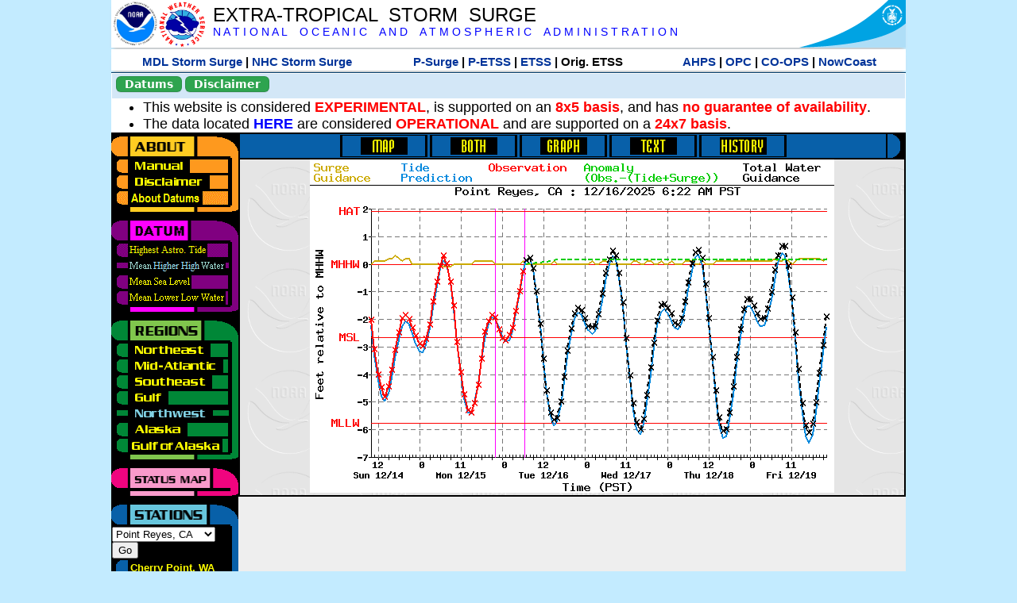

--- FILE ---
content_type: text/html; charset=UTF-8
request_url: https://slosh.nws.noaa.gov/etsurge/index.php?page=stn&region=wc&datum=mhhw&list=gm&map=0-12&type=graph&stn=careys
body_size: 45013
content:
<!DOCTYPE html>
<html lang="en" xmlns="https://www.w3.org/1999/xhtml">
<head>
  <script src="https://www.weather.gov/source/nws/govshutdown.js" defer></script>
  <SCRIPT LANGUAGE="JavaScript"><!-- Hide script
// End hide -->
</SCRIPT>
  <title>ETSS stn</title>
  <meta name="DC.title" content="Extra-Tropical Storm Surge">
  <meta name="DC.description" content="Extra-Tropical Storm Surge landing page">
  <meta name="DC.creator" content="NWS/Meteorological Development Lab">
  <meta name="DC.language" scheme="DCTERMS.RFC1766" content="EN-US">
  <meta name="rating" content="general">
  <meta name="resource-type" content="document">
  <meta name="distribution" content="global">
  <meta http-equiv="Window-target" content="_top">
  <meta charset="iso-8859-1">
  <base target="_self">

  <link rel="stylesheet" type="text/css" href="ss/ssMain.css">
  <meta name="Keywords" content="etsurge, extra tropical storm surge, extra-tropical storm surge, extratropcial storm surge, storm surge, SLOSH">

  <link rel="stylesheet" type="text/css" href="etsurge2.0main.css"/>
  <link rel="stylesheet" type="text/css" href="etsurge.css"/>
  <script src="library.js" type="text/javascript"></script>
<!-- Google tag (gtag.js) -->
<script async src="https://www.googletagmanager.com/gtag/js?id=G-VR50013327"></script>
<script>
  window.dataLayer = window.dataLayer || [];
  function gtag(){dataLayer.push(arguments);}
  gtag('js', new Date());
  gtag('config', 'G-VR50013327');
</script>
<script src="//dap.digitalgov.gov/Universal-Federated-Analytics-Min.js?agency=DOC&amp;subagency=NOAA" id="_fed_an_ua_tag"></script>
</head>

<body>
<div class="nwsHead">
  <a href="https://www.noaa.gov" target="_blank"><img class="nwsHeadLf" src="ss/noaa_logo.png"></a>
  <a href="https://www.weather.gov" target="_blank">
    <img class="nwsHeadLf" src="ss/nws_logo.png" style="height:58px;margin-top:2px">
  </a>
  <div class="nwsHeadMid">
    <a class="nwsHeadTitle" href="index.php">EXTRA-TROPICAL&nbsp; STORM&nbsp; SURGE</a>
    <br>
    <a class="nwsHeadNoaa" href="https://www.noaa.gov" target="_blank">N A T I O N A L
      &nbsp;&nbsp;&nbsp;O C E A N I C
      &nbsp;&nbsp;&nbsp;A N D
      &nbsp;&nbsp;&nbsp;A T M O S P H E R I C
      &nbsp;&nbsp;&nbsp;A D M I N I S T R A T I O N
    </a>
  </div>
  <a href="https://www.commerce.gov" target="_blank"><img class="nwsHeadRt" src="ss/doc_logo.png"></a>
  <br>
</div>
<div class="exLink">
  <table width="100%"><tr width="100%" style="text-align:center">
    <td style="width:5px"></td>
    <td class="exLink">
      <a class="exLink" href="https://vlab.noaa.gov/web/mdl/storm-surge" target="_blank">MDL Storm Surge</a> |
      <a class="exLink" href="https://www.nhc.noaa.gov/surge/" target="_blank">NHC Storm Surge</a>
    </td>
    <td style="width:20px"></td>
    <td class="exLink">
      <a class="exLink" href="/psurge">P-Surge</a> |
      <a class="exLink" href="/petss">P-ETSS</a> |
      <a class="exLink" href="/etsurge2.0">ETSS</a> |
      Orig. ETSS    </td>
    <td style="width:20px"></td>
    <td class="exLink">
      <a class="exLink" href="https://water.noaa.gov/" target="_blank">AHPS</a> |
      <a class="exLink" href="https://ocean.weather.gov/et_surge/et_surge_info.php" target="_blank">OPC</a> |
      <a class="exLink" href="https://tidesandcurrents.noaa.gov/map/" target="_blank">CO-OPS</a> |
      <a class="exLink" href="https://nowcoast.noaa.gov/" target="_blank">NowCoast</a>
    </td>
    <td style="width:5px"></td>
  </tr></table>
</div>
<div class="topSpacer"></div>
<div class="blueHeader">
  <table style="border-spacing:0px;"><tr>
    <td><button class="ssB1 bgGreen" onclick="window.location.href='datums.php'">Datums</button>
    </td><td width="10px">
    <td><button class="ssB1 bgGreen" onclick="window.location.href='disclaim.php'">Disclaimer</button>
    </td><td width="10px">
    </td><td width=90% style="margin-left:200px;text-align:center;">
    </td></tr>
  </table>
</div>
<div id="wrapper2">

<!-- Start Content area -->
<table width="100%" border="0" cellpadding="0" cellspacing="0" style="border-color:#ffffff">
<tr>
  <td colspan="2">
<font size="4">
<ul>
<li>This website is considered <font color="red"><b>EXPERIMENTAL</b></font>,
  is supported on an <font color="red"><b>8x5 basis</b></font>,
  and has <font color="red"><b>no guarantee of availability</b></font>.</li>
<li>The data located <b><a href="https://nomads.ncep.noaa.gov/pub/data/nccf/com/petss/prod/" target="_blank">HERE</a></b>
  are considered <font color="red"><b>OPERATIONAL</b></font>
  and are supported on a <font color="red"><b>24x7 basis</b></font>.</li>
</ul>
</font>
  </td>
</tr>
<tr>
  <td width="160" valign="top" style="background-color:#0a2390">
<!--
  <a href="http://www.nws.noaa.gov/mdl/etsurge/"><font color="FFFFFF" style="margin-left:40;font-size:large">Main Site</font></a><br>
  <a href="http://slosh.nws.noaa.gov/etsurge/"><font color="FFFFFF" style="margin-left:40;font-size:large">Mirror Site</font></a><br>
-->
<!-- start leftmenu -->
<!--
<table border="0" cellpadding="2" cellspacing="0" bgcolor="#0A2390">
<a href="http://slosh.nws.noaa.gov/etsurge2/"><font color="FFFFFF" style="margin-left:35;font-size:large">TEST Site</font></a><br>
-->

<table width="160" border="0" cellpadding="0" cellspacing="0" style="margin-top:3;margin-bottom:3" bgcolor="#0A2390">

<!-- About -->
  <tr bgcolor="#000000">
    <td colspan="2">
      <img SRC="images/about.gif" align="top" width="160" height="32" alt="About">
    </td>
  </tr>
  <tr bgcolor="#000000">
    <td colspan="1">
      <a href="index.php?page=manual&region=wc&datum=mhhw&list=&map=0-12&type=graph&stn=careys" onMouseOver="buttonstate('manual','on','manual')"
       onMouseOut="buttonstate('manual','off','manual')"
      ><img name="manual" SRC="images/manualoff.gif" align="top" border="0" width="149" height="20" alt="Manual"></a>
    </td>
    <td bgcolor="#fe991e" rowspan="3" width="8">
      <img SRC="images/spacer.gif" width="8" alt="">
    </td>
  </tr>
  <tr bgcolor="#000000">
    <td colspan="1">
      <a href="index.php?page=disclaimer&region=wc&datum=mhhw&list=&map=0-12&type=graph&stn=careys" onMouseOver="buttonstate('disclaimer','on','disclaimer')"
       onMouseOut="buttonstate('disclaimer','off','disclaimer')"
      ><img name="disclaimer" SRC="images/disclaimeroff.gif" align="top" border="0" width="149" height="20" alt="Disclaimer"></a>
    </td>
  </tr>
  <tr bgcolor="#000000">
    <td colspan="1">
      <a href="index.php?page=datum&region=wc&datum=mhhw&list=&map=0-12&type=graph&stn=careys" onMouseOver="buttonstate('aboutdatum','on','aboutdatum')"
       onMouseOut="buttonstate('aboutdatum','off','aboutdatum')"
      ><img name="aboutdatum" SRC="images/aboutdatumoff.gif" align="top" border="0" width="149" height="20" alt="Manual"></a>
    </td>
  </tr>
  <tr bgcolor="#000000">
    <td colspan="2">
      <img SRC="images/about2.gif" align="top" width="160" height="10" alt="">
    </td>
  </tr>

<!--- Datum... --->
  <tr bgcolor="#000000">
    <td colspan="2">
      <img SRC="images/datum.gif" align="top" width="160" height="32" alt="Datum">
    </td>
  </tr>
<!--
  <tr bgcolor="#ffffff"><td colspan="1">
      <a href="index.php?page=datum&region=wc&datum=mhhw&list=&map=0-12&type=graph&stn=careys">
      <table bgcolor="#0A2390">
       <tr>
        <td> <img SRC="images/new.gif" width="42" height="31" alt="New"></td>
        <td><font color="#ffffff"><b>About Datums</b></font></td>
        <td> <img SRC="images/new.gif" width="42" height="31" alt="New"></td>
       </tr>
     </table>
      </a>
    </td><td bgcolor="#800080" rowspan="1"><img SRC="images/spacer.gif" alt=""></td>
  </tr>
-->
  <tr bgcolor="#000000">
    <td colspan="1"><a href="index.php?page=stn&region=wc&datum=hat&list=&map=0-12&type=graph&stn=careys" onMouseOver="buttonstate('hat','on','hat')" onMouseOut="buttonstate('hat','off','hat')"><img name='hat' SRC='images/hatoff.gif' alt='hat-on' align='top' border='0' width='149' height='20'></a>    </td><td bgcolor="#800080" rowspan="1"><img SRC="images/spacer.gif" alt=""></td>
  </tr><tr bgcolor="#000000">
    <td colspan="1"><a href="index.php?page=stn&region=wc&datum=mhhw&list=&map=0-12&type=graph&stn=careys"><img name='mhhw' SRC='images/mhhwon.gif' alt='mhhw-on' align='top' border='0' width='149' height='20'></a>    </td><td bgcolor="#800080" rowspan="1"><img SRC="images/spacer.gif" alt=""></td>
  </tr><tr bgcolor="#000000">
    <td colspan="1"><a href="index.php?page=stn&region=wc&datum=msl&list=&map=0-12&type=graph&stn=careys" onMouseOver="buttonstate('msl','on','msl')" onMouseOut="buttonstate('msl','off','msl')"><img name='msl' SRC='images/msloff.gif' alt='msl-on' align='top' border='0' width='149' height='20'></a>    </td><td bgcolor="#800080" rowspan="1"><img SRC="images/spacer.gif" alt=""></td>
  </tr><tr bgcolor="#000000">
    <td colspan="1"><a href="index.php?page=stn&region=wc&datum=mllw&list=&map=0-12&type=graph&stn=careys""index.php?page=stn&region=wc&datum=mllw&list=&map=0-12&type=graph&stn=careys" onMouseOver="buttonstate('mllw','on','mllw')" onMouseOut="buttonstate('mllw','off','mllw')"><img name='mllw' SRC='images/mllwoff.gif' alt='mllw-on' align='top' border='0' width='149' height='20'></a>    </td><td bgcolor="#800080" rowspan="1"><img SRC="images/spacer.gif" alt=""></td>
  </tr>
  <tr bgcolor="#000000">
    <td colspan="2">
      <img SRC="images/datum2.gif" align="top" width="160" height="10" alt="">
    </td>
  </tr>
<!--- Datum... --->

<!-- Region List -->
  <tr bgcolor="#000000">
    <td colspan="2">
      <img SRC="images/regions.gif" align="top" width="160" height="32" alt="Regions">
    </td>
  </tr>
  <tr bgcolor="#000000">
    <td colspan="1">
      <a href="index.php?page=stn&region=ne&datum=mhhw&list=&map=0-12&type=map&stn=careys"       onMouseOver="buttonstate('ne','on','ne')"
       onMouseOut="buttonstate('ne','off','ne')"><img name="ne" SRC="images/neoff.gif" align="top" border="0" width="149" height="20" alt="Northeast"></a>
    </td>
    <td bgcolor="#008737" rowspan="7">
      <img SRC="images/spacer.gif" alt="">
    </td>
  </tr>
  <tr bgcolor="#000000">
    <td colspan="1">
      <a href="index.php?page=stn&region=me&datum=mhhw&list=&map=0-12&type=map&stn=careys"       onMouseOver="buttonstate('me','on','me')"
       onMouseOut="buttonstate('me','off','me')"><img name="me" SRC="images/meoff.gif" align="top" border="0" width="149" height="20" alt="Mid-Atlantic"></a>
    </td>
  </tr>
  <tr bgcolor="#000000">
    <td colspan="1">
      <a href="index.php?page=stn&region=se&datum=mhhw&list=&map=0-12&type=map&stn=careys"       onMouseOver="buttonstate('se','on','se')"
       onMouseOut="buttonstate('se','off','se')"><img name="se" SRC="images/seoff.gif" align="top" border="0" width="149" height="20" alt="Southeast"></a>
    </td>
  </tr>
  <tr bgcolor="#000000">
    <td colspan="1">
      <a href="index.php?page=stn&region=gam&datum=mhhw&list=&map=0-12&type=map&stn=careys"       onMouseOver="buttonstate('gulf','on','gulf')"
       onMouseOut="buttonstate('gulf','off','gulf')"><img name="gulf" SRC="images/gulfoff.gif" align="top" border="0" width="149" height="20" alt="Gulf"></a>
    </td>
  </tr>
  <tr bgcolor="#000000">
    <td colspan="1">
      <a href="index.php?page=stn&region=wc&datum=mhhw&list=&map=0-12&type=map&stn=careys"       onMouseOver="buttonstate('nw','on','nw')"
       onMouseOut="buttonstate('nw','on','nw')"><img name="nw" SRC="images/nwon.gif" align="top" border="0" width="149" height="20" alt="Northwest"></a>
    </td>
  </tr>
  <tr bgcolor="#000000">
    <td colspan="1">
      <a href="index.php?page=stn&region=ak&datum=mhhw&list=&map=0-12&type=map&stn=careys"       onMouseOver="buttonstate('ak','on','ak')"
       onMouseOut="buttonstate('ak','off','ak')"><img name="ak" SRC="images/akoff.gif" align="top" border="0" width="149" height="20" alt="Alaska"></a>
    </td>
  </tr>
  <tr bgcolor="#000000">
    <td colspan="1">
      <a href="index.php?page=stn&region=ga&datum=mhhw&list=&map=0-12&type=map&stn=careys"       onMouseOver="buttonstate('ga','on','ga')"
       onMouseOut="buttonstate('ga','off','ga')"><img name="ga" SRC="images/gaoff.gif" align="top" border="0" width="149" height="20" alt="Gulf of Alaska"></a>
    </td>
  </tr>

  <tr bgcolor="#000000">
    <td colspan="2">
      <img SRC="images/regions2.gif" align="top" width="160" height="10" alt="">
    </td>
  </tr>

<!-- Status List -->
  <tr bgcolor="#000000">
    <td colspan="2">
      <img SRC="images/status.gif" align="top" width="160" height="32" alt="Status">
    </td>
  </tr>

  <!--
  <tr bgcolor="#000000">
    <td colspan="1">
      <a href="index.php?page=map&region=wc&datum=mhhw&list=&map=0-48&type=graph&stn=careys"       onMouseOver="buttonstate('a0-48','on','0-48')"
       onMouseOut="buttonstate('a0-48','off','0-48')"><img name="a0-48" SRC="images/0-48off.gif" align="top" border="0" width="149" height="20" alt="Map(0-48)"></a>
    </td>
    <td bgcolor="#f0047f" rowspan="7">
      <img SRC="images/spacer.gif" alt="">
    </td>
  </tr>
  <tr>
    <td colspan="1">
      <a href="index.php?page=map&region=wc&datum=mhhw&list=&map=0-12&type=graph&stn=careys"       onMouseOver="buttonstate('a0-12','on','0-12')"
       onMouseOut="buttonstate('a0-12','on','0-12')"
      ><img name="a0-12" SRC="images/0-12on.gif" align="top" border="0" width="149" height="20" alt="Map(0-12)"></a
      >
    </td>
  </tr>
  <tr>
    <td colspan="1">
      <a href="index.php?page=map&region=wc&datum=mhhw&list=&map=12-24&type=graph&stn=careys"       onMouseOver="buttonstate('a12-24','on','12-24')"
       onMouseOut="buttonstate('a12-24','off','12-24')"
      ><img name="a12-24" SRC="images/12-24off.gif" align="top" border="0" width="149" height="20" alt="Map(12-24)"></a
      >
    </td>
  </tr>
  <tr>
    <td colspan="1">
      <a href="index.php?page=map&region=wc&datum=mhhw&list=&map=24-48&type=graph&stn=careys"       onMouseOver="buttonstate('a24-48','on','24-48')"
       onMouseOut="buttonstate('a24-48','off','24-48')"
      ><img name="a24-48" SRC="images/24-48off.gif" align="top" border="0" width="149" height="20" alt="Map(24-48)"></a
      >
    </td>
  </tr>
  <tr>
    <td colspan="1">
      <a href="index.php?page=map&region=wc&datum=mhhw&list=&map=48-72&type=graph&stn=careys"       onMouseOver="buttonstate('a48-72','on','48-72')"
       onMouseOut="buttonstate('a48-72','off','48-72')"
      ><img name="a48-72" SRC="images/48-72off.gif" align="top" border="0" width="149" height="20" alt="Map(48-72)"></a
      >
    </td>
  </tr>
  <tr>
    <td colspan="1">
      <a href="index.php?page=map&region=wc&datum=mhhw&list=&map=72-96&type=graph&stn=careys"       onMouseOver="buttonstate('a72-96','on','72-96')"
       onMouseOut="buttonstate('a72-96','off','72-96')"
      ><img name="a72-96" SRC="images/72-96off.gif" align="top" border="0" width="149" height="20" alt="Map(72-96)"></a
      >
    </td>
  </tr>
  <tr>
    <td colspan="1">
      <a href="index.php?page=map&region=wc&datum=mhhw&list=&map=0-96&type=graph&stn=careys"       onMouseOver="buttonstate('a0-96','on','0-96')"
       onMouseOut="buttonstate('a0-96','off','0-96')"
      ><img name="a0-96" SRC="images/0-96off.gif" align="top" border="0" width="149" height="20" alt="Map(0-96)"></a
      >
    </td>
  </tr>

  -->
  <tr bgcolor="#000000">
    <td colspan="2">
      <img SRC="images/status2.gif" align="top" width="160" height="10" alt="">
    </td>
  </tr>

<!-- Station List -->
  <tr bgcolor="#000000">
    <td colspan="2">
      <img SRC="images/stations.gif" align="top" width="160" height="32" alt="Stations">
    </td>
  </tr>

  <tr bgcolor="#000000">
    <td>
      <table width="152" border="0" cellspacing="1" cellpadding="0" style="margin:0">

       <tr bgcolor="#000000">
        <td colspan="2">
          <form style="margin-left:0" id="find_stn" name="find_stn" action="">
            <select style="width:118" name="stn" size="0">
              <option value="index.php?page=map&region=ne&datum=mhhw&list=&map=0-12&type=graph&stn=careys">_____NE____<option value="index.php?page=stn&region=ne&datum=mhhw&list=&map=0-12&type=both&stn=meeast">Eastport, ME<option value="index.php?page=stn&region=ne&datum=mhhw&list=&map=0-12&type=both&stn=mebar">Bar Harbor, ME<option value="index.php?page=stn&region=ne&datum=mhhw&list=&map=0-12&type=both&stn=meport">Portland, ME<option value="index.php?page=stn&region=ne&datum=mhhw&list=&map=0-12&type=both&stn=nhport">Portsmouth, ME<option value="index.php?page=stn&region=ne&datum=mhhw&list=&map=0-12&type=both&stn=mabos">Boston, MA<option value="index.php?page=stn&region=ne&datum=mhhw&list=&map=0-12&type=both&stn=mabuz">Buzzards Bay MA<option value="index.php?page=stn&region=ne&datum=mhhw&list=&map=0-12&type=both&stn=mawood">Woods Hole, MA<option value="index.php?page=stn&region=ne&datum=mhhw&list=&map=0-12&type=both&stn=manant">Nantucket, MA<option value="index.php?page=stn&region=ne&datum=mhhw&list=&map=0-12&type=both&stn=riprov">Providence, RI<option value="index.php?page=stn&region=ne&datum=mhhw&list=&map=0-12&type=both&stn=riport">Newport, RI<option value="index.php?page=stn&region=ne&datum=mhhw&list=&map=0-12&type=both&stn=riblok">Block Island, RI<option value="index.php?page=stn&region=ne&datum=mhhw&list=&map=0-12&type=both&stn=nymont">Montauk Point NY<option value="index.php?page=stn&region=ne&datum=mhhw&list=&map=0-12&type=both&stn=ctlond">New London, CT<option value="index.php?page=stn&region=ne&datum=mhhw&list=&map=0-12&type=both&stn=ctbrid">Bridgeport, CT<option value="index.php?page=stn&region=ne&datum=mhhw&list=&map=0-12&type=both&stn=nyjeff">Port Jefferson NY<option value="index.php?page=stn&region=ne&datum=mhhw&list=&map=0-12&type=both&stn=nyking">Kings Pnt, NY<option value="index.php?page=stn&region=ne&datum=mhhw&list=&map=0-12&type=both&stn=nybat">The Battery, NY<option value="index.php?page=stn&region=ne&datum=mhhw&list=&map=0-12&type=both&stn=nyberg">Bergen Pnt, NY<option value="index.php?page=stn&region=ne&datum=mhhw&list=&map=0-12&type=both&stn=njsand">Sandy Hook, NJ<option value="index.php?page=stn&region=ne&datum=mhhw&list=&map=0-12&type=both&stn=njatl">Atlantic City, NJ<option value="index.php?page=map&region=me&datum=mhhw&list=&map=0-12&type=graph&stn=careys">____Mid____<option value="index.php?page=stn&region=me&datum=mhhw&list=&map=0-12&type=both&stn=njmay">Cape May, NJ<option value="index.php?page=stn&region=me&datum=mhhw&list=&map=0-12&type=both&stn=paphil">Philadelphia, PA<option value="index.php?page=stn&region=me&datum=mhhw&list=&map=0-12&type=both&stn=dereed">Reedy Pnt, DE<option value="index.php?page=stn&region=me&datum=mhhw&list=&map=0-12&type=both&stn=delews">Lewes, DE<option value="index.php?page=stn&region=me&datum=mhhw&list=&map=0-12&type=both&stn=mdoce">Ocean City, MD<option value="index.php?page=stn&region=me&datum=mhhw&list=&map=0-12&type=both&stn=vawach">Wachapreague<option value="index.php?page=stn&region=me&datum=mhhw&list=&map=0-12&type=both&stn=vakipt">Kiptopeke, VA<option value="index.php?page=stn&region=me&datum=mhhw&list=&map=0-12&type=both&stn=mdcamb">Cambridge, MD<option value="index.php?page=stn&region=me&datum=mhhw&list=&map=0-12&type=both&stn=mdbalt">Baltimore, MD<option value="index.php?page=stn&region=me&datum=mhhw&list=&map=0-12&type=both&stn=mdann">Annapolis, MD<option value="index.php?page=stn&region=me&datum=mhhw&list=&map=0-12&type=both&stn=mdsol">Solomons Is, MD<option value="index.php?page=stn&region=me&datum=mhhw&list=&map=0-12&type=both&stn=dcwash">Washington DC<option value="index.php?page=stn&region=me&datum=mhhw&list=&map=0-12&type=both&stn=vacolo">Colonial Beach<option value="index.php?page=stn&region=me&datum=mhhw&list=&map=0-12&type=both&stn=valews">Lewisetta, VA<option value="index.php?page=stn&region=me&datum=mhhw&list=&map=0-12&type=both&stn=vaglou">Gloucester Pnt<option value="index.php?page=stn&region=me&datum=mhhw&list=&map=0-12&type=both&stn=vahamp">Hampton Road<option value="index.php?page=stn&region=me&datum=mhhw&list=&map=0-12&type=both&stn=vaport">Portsmouth, VA<option value="index.php?page=stn&region=me&datum=mhhw&list=&map=0-12&type=both&stn=vacbbt">CBBT, VA<option value="index.php?page=stn&region=me&datum=mhhw&list=&map=0-12&type=both&stn=ncduck">Duck Pier, NC<option value="index.php?page=map&region=se&datum=mhhw&list=&map=0-12&type=graph&stn=careys">_____SE____<option value="index.php?page=stn&region=se&datum=mhhw&list=&map=0-12&type=both&stn=nchat">Cape Hatteras NC<option value="index.php?page=stn&region=se&datum=mhhw&list=&map=0-12&type=both&stn=ncbeau">Beaufort, NC<option value="index.php?page=stn&region=se&datum=mhhw&list=&map=0-12&type=both&stn=ncwilm">Wilmington, NC<option value="index.php?page=stn&region=se&datum=mhhw&list=&map=0-12&type=both&stn=ncwrit">Wrightsville Bch<option value="index.php?page=stn&region=se&datum=mhhw&list=&map=0-12&type=both&stn=nchold">Holden Beach, NC<option value="index.php?page=stn&region=se&datum=mhhw&list=&map=0-12&type=both&stn=scsprg">Springmaid, SC<option value="index.php?page=stn&region=se&datum=mhhw&list=&map=0-12&type=both&stn=scchar">Charleston, SC<option value="index.php?page=stn&region=se&datum=mhhw&list=&map=0-12&type=both&stn=gapul">Ft. Pulaski, GA<option value="index.php?page=stn&region=se&datum=mhhw&list=&map=0-12&type=both&stn=flfern">Fernandina, FL<option value="index.php?page=map&region=gam&datum=mhhw&list=&map=0-12&type=graph&stn=careys">_____GF____<option value="index.php?page=stn&region=gam&datum=mhhw&list=&map=0-12&type=both&stn=flnap">Naples, FL<option value="index.php?page=stn&region=gam&datum=mhhw&list=&map=0-12&type=both&stn=flpete">St Petersburg, FL<option value="index.php?page=stn&region=gam&datum=mhhw&list=&map=0-12&type=both&stn=flclr">Clearwater, FL<option value="index.php?page=stn&region=gam&datum=mhhw&list=&map=0-12&type=both&stn=flcedr">Cedar Key, FL<option value="index.php?page=stn&region=gam&datum=mhhw&list=&map=0-12&type=both&stn=flapal">Apalachicola, FL<option value="index.php?page=stn&region=gam&datum=mhhw&list=&map=0-12&type=both&stn=flpana">Panama City, FL<option value="index.php?page=stn&region=gam&datum=mhhw&list=&map=0-12&type=both&stn=flpens">Pensacola, FL<option value="index.php?page=stn&region=gam&datum=mhhw&list=&map=0-12&type=both&stn=mslous">Waveland, MS<option value="index.php?page=stn&region=gam&datum=mhhw&list=&map=0-12&type=both&stn=lariga">Grand Isle, LA<option value="index.php?page=stn&region=gam&datum=mhhw&list=&map=0-12&type=both&stn=txsabn">Sabine Pass, TX<option value="index.php?page=stn&region=gam&datum=mhhw&list=&map=0-12&type=both&stn=txgalv">Galveston, TX<option value="index.php?page=stn&region=gam&datum=mhhw&list=&map=0-12&type=both&stn=txfree">Freeport, TX<option value="index.php?page=stn&region=gam&datum=mhhw&list=&map=0-12&type=both&stn=txaran">Port Aransas, TX<option value="index.php?page=stn&region=gam&datum=mhhw&list=&map=0-12&type=both&stn=txpadr">Padre Island, TX<option value="index.php?page=map&region=wc&datum=mhhw&list=&map=0-12&type=graph&stn=careys">_____NW____<option value="index.php?page=stn&region=wc&datum=mhhw&list=&map=0-12&type=both&stn=wacher">Cherry Point, WA<option value="index.php?page=stn&region=wc&datum=mhhw&list=&map=0-12&type=both&stn=wafrid">Friday Harbor WA<option value="index.php?page=stn&region=wc&datum=mhhw&list=&map=0-12&type=both&stn=watown">Port Townsend<option value="index.php?page=stn&region=wc&datum=mhhw&list=&map=0-12&type=both&stn=waseat">Seattle, WA<option value="index.php?page=stn&region=wc&datum=mhhw&list=&map=0-12&type=both&stn=waangl">Port Angeles, WA<option value="index.php?page=stn&region=wc&datum=mhhw&list=&map=0-12&type=both&stn=waneah">Neah Bay, WA<option value="index.php?page=stn&region=wc&datum=mhhw&list=&map=0-12&type=both&stn=watoke">Toke Point, WA<option value="index.php?page=stn&region=wc&datum=mhhw&list=&map=0-12&type=both&stn=orastr">Astoria, OR<option value="index.php?page=stn&region=wc&datum=mhhw&list=&map=0-12&type=both&stn=orsout">South Beach, OR<option value="index.php?page=stn&region=wc&datum=mhhw&list=&map=0-12&type=both&stn=orchar">Charleston, OR<option value="index.php?page=stn&region=wc&datum=mhhw&list=&map=0-12&type=both&stn=orford">Port Orford, OR<option value="index.php?page=stn&region=wc&datum=mhhw&list=&map=0-12&type=both&stn=cacres">Crescent City, CA<option value="index.php?page=stn&region=wc&datum=mhhw&list=&map=0-12&type=both&stn=caspit">North Spit, CA<option value="index.php?page=stn&region=wc&datum=mhhw&list=&map=0-12&type=both&stn=caarna">Arena Cove, CA<option value="index.php?page=stn&region=wc&datum=mhhw&list=&map=0-12&type=both&stn=careys">Point Reyes, CA<option selected>Point Reyes, CA
<option value="index.php?page=stn&region=wc&datum=mhhw&list=&map=0-12&type=both&stn=cachic">Port Chicago, CA<option value="index.php?page=stn&region=wc&datum=mhhw&list=&map=0-12&type=both&stn=cafran">San Francisco CA<option value="index.php?page=map&region=ak&datum=mhhw&list=&map=0-12&type=graph&stn=careys">_____AK____<option value="index.php?page=stn&region=ak&datum=mhhw&list=&map=0-12&type=both&stn=akmesh">Port Heiden, AK<option value="index.php?page=stn&region=ak&datum=mhhw&list=&map=0-12&type=both&stn=akegeg">Egegik, AK<option value="index.php?page=stn&region=ak&datum=mhhw&list=&map=0-12&type=both&stn=aknakn">Naknek, AK<option value="index.php?page=stn&region=ak&datum=mhhw&list=&map=0-12&type=both&stn=aknush">Clark's Pt, AK<option value="index.php?page=stn&region=ak&datum=mhhw&list=&map=0-12&type=both&stn=akgood">Goodnews Bay<option value="index.php?page=stn&region=ak&datum=mhhw&list=&map=0-12&type=both&stn=akquin">Quinhagak, AK<option value="index.php?page=stn&region=ak&datum=mhhw&list=&map=0-12&type=both&stn=akkusk">Kuskokwak, AK<option value="index.php?page=stn&region=ak&datum=mhhw&list=&map=0-12&type=both&stn=akapok">Eek, Apokak, AK<option value="index.php?page=stn&region=ak&datum=mhhw&list=&map=0-12&type=both&stn=akpopo">Popokamute, AK<option value="index.php?page=stn&region=ak&datum=mhhw&list=&map=0-12&type=both&stn=akromn">Scammon Bay AK<option value="index.php?page=stn&region=ak&datum=mhhw&list=&map=0-12&type=both&stn=aklwrc">St. Lawrence, AK<option value="index.php?page=stn&region=ak&datum=mhhw&list=&map=0-12&type=both&stn=akalak">Kwikluak, AK<option value="index.php?page=stn&region=ak&datum=mhhw&list=&map=0-12&type=both&stn=akkwik">Kawanak, AK<option value="index.php?page=stn&region=ak&datum=mhhw&list=&map=0-12&type=both&stn=akpast">Apoon, Yukon, AK<option value="index.php?page=stn&region=ak&datum=mhhw&list=&map=0-12&type=both&stn=akmich">St. Michaels, AK<option value="index.php?page=stn&region=ak&datum=mhhw&list=&map=0-12&type=both&stn=akcarl">Golovin, AK<option value="index.php?page=stn&region=ak&datum=mhhw&list=&map=0-12&type=both&stn=aknome">Nome, AK<option value="index.php?page=stn&region=ak&datum=mhhw&list=&map=0-12&type=both&stn=akclar">Port Clarence, AK<option value="index.php?page=stn&region=ak&datum=mhhw&list=&map=0-12&type=both&stn=akkotz">Kotzebue, AK<option value="index.php?page=stn&region=ak&datum=mhhw&list=&map=0-12&type=both&stn=akbar">Pt. Barrow, AK<option value="index.php?page=stn&region=ak&datum=mhhw&list=&map=0-12&type=both&stn=akprud">Prudhoe Bay, AK<option value="index.php?page=stn&region=ak&datum=mhhw&list=&map=0-12&type=both&stn=akpaul">St. Paul Island AK<option value="index.php?page=map&region=ga&datum=mhhw&list=&map=0-12&type=graph&stn=careys">___GofAK___<option value="index.php?page=stn&region=ga&datum=mhhw&list=&map=0-12&type=both&stn=akket">Ketchikan, AK<option value="index.php?page=stn&region=ga&datum=mhhw&list=&map=0-12&type=both&stn=aksit">Sitka, AK<option value="index.php?page=stn&region=ga&datum=mhhw&list=&map=0-12&type=both&stn=akjune">Juneau, AK<option value="index.php?page=stn&region=ga&datum=mhhw&list=&map=0-12&type=both&stn=akskag">Skagway, AK<option value="index.php?page=stn&region=ga&datum=mhhw&list=&map=0-12&type=both&stn=akelf">Elfin Cove, AK<option value="index.php?page=stn&region=ga&datum=mhhw&list=&map=0-12&type=both&stn=akyak">Yakutat, AK<option value="index.php?page=stn&region=ga&datum=mhhw&list=&map=0-12&type=both&stn=akcord">Cordova, AK<option value="index.php?page=stn&region=ga&datum=mhhw&list=&map=0-12&type=both&stn=akvald">Valdez, AK<option value="index.php?page=stn&region=ga&datum=mhhw&list=&map=0-12&type=both&stn=aksew">Seward, AK<option value="index.php?page=stn&region=ga&datum=mhhw&list=&map=0-12&type=both&stn=akseld">Seldovia, AK<option value="index.php?page=stn&region=ga&datum=mhhw&list=&map=0-12&type=both&stn=akniki">Nikiski, AK<option value="index.php?page=stn&region=ga&datum=mhhw&list=&map=0-12&type=both&stn=akanch">Anchorage, AK<option value="index.php?page=stn&region=ga&datum=mhhw&list=&map=0-12&type=both&stn=akkod">Kodiak Island, AK<option value="index.php?page=stn&region=ga&datum=mhhw&list=&map=0-12&type=both&stn=akalit">Alitak, AK<option value="index.php?page=stn&region=ga&datum=mhhw&list=&map=0-12&type=both&stn=aksand">Sand Point, AK<option value="index.php?page=stn&region=ga&datum=mhhw&list=&map=0-12&type=both&stn=akking">King Cove, AK<option value="index.php?page=stn&region=ga&datum=mhhw&list=&map=0-12&type=both&stn=akadak">Adak Island, AK<option value="index.php?page=stn&region=ga&datum=mhhw&list=&map=0-12&type=both&stn=akatka">Atka, AK<option value="index.php?page=stn&region=ga&datum=mhhw&list=&map=0-12&type=both&stn=akunal">Unalaska, AK            </select>
<input style="width:28" type="button" value="Go" onclick="location=document.find_stn.stn.options[document.find_stn.stn.selectedIndex].value;">
          </form>
        </td>
      </tr>

<tr><td><img name='wacher' SRC='images/stnoff.gif' align='middle' width='20' height='20' alt=''></td><td><a name=wacher href="index.php?page=stn&region=wc&datum=mhhw&list=&map=0-12&type=both&stn=wacher" onMouseOver="buttonstate('wacher','on','stn')" onMouseOut="buttonstate('wacher','off','stn')"><font FACE='verdana, arial, helvetica, sans-serif' size='-1' color='yellow'><b>Cherry Point, WA</b></font></a></td></tr>
<tr><td colspan='2'><img SRC='images/spacer.gif' height='1' alt=''></td></tr>
<tr><td><img name='wafrid' SRC='images/stnoff.gif' align='middle' width='20' height='20' alt=''></td><td><a name=wafrid href="index.php?page=stn&region=wc&datum=mhhw&list=&map=0-12&type=both&stn=wafrid" onMouseOver="buttonstate('wafrid','on','stn')" onMouseOut="buttonstate('wafrid','off','stn')"><font FACE='verdana, arial, helvetica, sans-serif' size='-1' color='yellow'><b>Friday Harbor WA</b></font></a></td></tr>
<tr><td colspan='2'><img SRC='images/spacer.gif' height='1' alt=''></td></tr>
<tr><td><img name='watown' SRC='images/stnoff.gif' align='middle' width='20' height='20' alt=''></td><td><a name=watown href="index.php?page=stn&region=wc&datum=mhhw&list=&map=0-12&type=both&stn=watown" onMouseOver="buttonstate('watown','on','stn')" onMouseOut="buttonstate('watown','off','stn')"><font FACE='verdana, arial, helvetica, sans-serif' size='-1' color='yellow'><b>Port Townsend</b></font></a></td></tr>
<tr><td colspan='2'><img SRC='images/spacer.gif' height='1' alt=''></td></tr>
<tr><td><img name='waseat' SRC='images/stnoff.gif' align='middle' width='20' height='20' alt=''></td><td><a name=waseat href="index.php?page=stn&region=wc&datum=mhhw&list=&map=0-12&type=both&stn=waseat" onMouseOver="buttonstate('waseat','on','stn')" onMouseOut="buttonstate('waseat','off','stn')"><font FACE='verdana, arial, helvetica, sans-serif' size='-1' color='yellow'><b>Seattle, WA</b></font></a></td></tr>
<tr><td colspan='2'><img SRC='images/spacer.gif' height='1' alt=''></td></tr>
<tr><td><img name='waangl' SRC='images/stnoff.gif' align='middle' width='20' height='20' alt=''></td><td><a name=waangl href="index.php?page=stn&region=wc&datum=mhhw&list=&map=0-12&type=both&stn=waangl" onMouseOver="buttonstate('waangl','on','stn')" onMouseOut="buttonstate('waangl','off','stn')"><font FACE='verdana, arial, helvetica, sans-serif' size='-1' color='yellow'><b>Port Angeles, WA</b></font></a></td></tr>
<tr><td colspan='2'><img SRC='images/spacer.gif' height='1' alt=''></td></tr>
<tr><td><img name='waneah' SRC='images/stnoff.gif' align='middle' width='20' height='20' alt=''></td><td><a name=waneah href="index.php?page=stn&region=wc&datum=mhhw&list=&map=0-12&type=both&stn=waneah" onMouseOver="buttonstate('waneah','on','stn')" onMouseOut="buttonstate('waneah','off','stn')"><font FACE='verdana, arial, helvetica, sans-serif' size='-1' color='yellow'><b>Neah Bay, WA</b></font></a></td></tr>
<tr><td colspan='2'><img SRC='images/spacer.gif' height='1' alt=''></td></tr>
<tr><td><img name='watoke' SRC='images/stnoff.gif' align='middle' width='20' height='20' alt=''></td><td><a name=watoke href="index.php?page=stn&region=wc&datum=mhhw&list=&map=0-12&type=both&stn=watoke" onMouseOver="buttonstate('watoke','on','stn')" onMouseOut="buttonstate('watoke','off','stn')"><font FACE='verdana, arial, helvetica, sans-serif' size='-1' color='yellow'><b>Toke Point, WA</b></font></a></td></tr>
<tr><td colspan='2'><img SRC='images/spacer.gif' height='1' alt=''></td></tr>
<tr><td><img name='orastr' SRC='images/stnoff.gif' align='middle' width='20' height='20' alt=''></td><td><a name=orastr href="index.php?page=stn&region=wc&datum=mhhw&list=&map=0-12&type=both&stn=orastr" onMouseOver="buttonstate('orastr','on','stn')" onMouseOut="buttonstate('orastr','off','stn')"><font FACE='verdana, arial, helvetica, sans-serif' size='-1' color='yellow'><b>Astoria, OR</b></font></a></td></tr>
<tr><td colspan='2'><img SRC='images/spacer.gif' height='1' alt=''></td></tr>
<tr><td><img name='orsout' SRC='images/stnoff.gif' align='middle' width='20' height='20' alt=''></td><td><a name=orsout href="index.php?page=stn&region=wc&datum=mhhw&list=&map=0-12&type=both&stn=orsout" onMouseOver="buttonstate('orsout','on','stn')" onMouseOut="buttonstate('orsout','off','stn')"><font FACE='verdana, arial, helvetica, sans-serif' size='-1' color='yellow'><b>South Beach, OR</b></font></a></td></tr>
<tr><td colspan='2'><img SRC='images/spacer.gif' height='1' alt=''></td></tr>
<tr><td><img name='orchar' SRC='images/stnoff.gif' align='middle' width='20' height='20' alt=''></td><td><a name=orchar href="index.php?page=stn&region=wc&datum=mhhw&list=&map=0-12&type=both&stn=orchar" onMouseOver="buttonstate('orchar','on','stn')" onMouseOut="buttonstate('orchar','off','stn')"><font FACE='verdana, arial, helvetica, sans-serif' size='-1' color='yellow'><b>Charleston, OR</b></font></a></td></tr>
<tr><td colspan='2'><img SRC='images/spacer.gif' height='1' alt=''></td></tr>
<tr><td><img name='orford' SRC='images/stnoff.gif' align='middle' width='20' height='20' alt=''></td><td><a name=orford href="index.php?page=stn&region=wc&datum=mhhw&list=&map=0-12&type=both&stn=orford" onMouseOver="buttonstate('orford','on','stn')" onMouseOut="buttonstate('orford','off','stn')"><font FACE='verdana, arial, helvetica, sans-serif' size='-1' color='yellow'><b>Port Orford, OR</b></font></a></td></tr>
<tr><td colspan='2'><img SRC='images/spacer.gif' height='1' alt=''></td></tr>
<tr><td><img name='cacres' SRC='images/stnoff.gif' align='middle' width='20' height='20' alt=''></td><td><a name=cacres href="index.php?page=stn&region=wc&datum=mhhw&list=&map=0-12&type=both&stn=cacres" onMouseOver="buttonstate('cacres','on','stn')" onMouseOut="buttonstate('cacres','off','stn')"><font FACE='verdana, arial, helvetica, sans-serif' size='-1' color='yellow'><b>Crescent City, CA</b></font></a></td></tr>
<tr><td colspan='2'><img SRC='images/spacer.gif' height='1' alt=''></td></tr>
<tr><td><img name='caspit' SRC='images/stnoff.gif' align='middle' width='20' height='20' alt=''></td><td><a name=caspit href="index.php?page=stn&region=wc&datum=mhhw&list=&map=0-12&type=both&stn=caspit" onMouseOver="buttonstate('caspit','on','stn')" onMouseOut="buttonstate('caspit','off','stn')"><font FACE='verdana, arial, helvetica, sans-serif' size='-1' color='yellow'><b>North Spit, CA</b></font></a></td></tr>
<tr><td colspan='2'><img SRC='images/spacer.gif' height='1' alt=''></td></tr>
<tr><td><img name='caarna' SRC='images/stnoff.gif' align='middle' width='20' height='20' alt=''></td><td><a name=caarna href="index.php?page=stn&region=wc&datum=mhhw&list=&map=0-12&type=both&stn=caarna" onMouseOver="buttonstate('caarna','on','stn')" onMouseOut="buttonstate('caarna','off','stn')"><font FACE='verdana, arial, helvetica, sans-serif' size='-1' color='yellow'><b>Arena Cove, CA</b></font></a></td></tr>
<tr><td colspan='2'><img SRC='images/spacer.gif' height='1' alt=''></td></tr>
<tr><td><img name='careys' SRC='images/stnon.gif' align='middle' width='20' height='20' alt=''></td><td><a name=careys href="index.php?page=stn&region=wc&datum=mhhw&list=&map=0-12&type=both&stn=careys"><font FACE='verdana, arial, helvetica, sans-serif' size='-1' color='yellow'><b>Point Reyes, CA</b></font></a></td></tr>
<tr><td colspan='2'><img SRC='images/spacer.gif' height='1' alt=''></td></tr>
<tr><td><img name='cachic' SRC='images/stnoff.gif' align='middle' width='20' height='20' alt=''></td><td><a name=cachic href="index.php?page=stn&region=wc&datum=mhhw&list=&map=0-12&type=both&stn=cachic" onMouseOver="buttonstate('cachic','on','stn')" onMouseOut="buttonstate('cachic','off','stn')"><font FACE='verdana, arial, helvetica, sans-serif' size='-1' color='yellow'><b>Port Chicago, CA</b></font></a></td></tr>
<tr><td colspan='2'><img SRC='images/spacer.gif' height='1' alt=''></td></tr>
<tr><td><img name='cafran' SRC='images/stnoff.gif' align='middle' width='20' height='20' alt=''></td><td><a name=cafran href="index.php?page=stn&region=wc&datum=mhhw&list=&map=0-12&type=both&stn=cafran" onMouseOver="buttonstate('cafran','on','stn')" onMouseOut="buttonstate('cafran','off','stn')"><font FACE='verdana, arial, helvetica, sans-serif' size='-1' color='yellow'><b>San Francisco CA</b></font></a></td></tr>
<tr><td colspan='2'><img SRC='images/spacer.gif' height='1' alt=''></td></tr>
      </table>
    </td>
    <td bgcolor="#0860a8">
      <img SRC="images/spacer.gif" alt="">
    </td>
  </tr>
  <tr bgcolor="#000000">
    <td colspan="2">
      <img SRC="images/stations2.gif" align="top" width="160" height="10" alt="">
    </td>
  </tr>

<!-- Surge List -->
  <tr bgcolor="#000000">
    <td colspan="2">
      <img SRC="images/surge.gif" align="top" width="160" height="32" alt="Surge List">
    </td>
  </tr>
  <!--  <tr bgcolor="#000000">
    <td colspan="1">
      <a href="index.php?page=text&region=&datum=mhhw&list=ec&map=0-12&type=graph&stn="       onMouseOver="buttonstate('ec','on','ec')"
       onMouseOut="buttonstate('ec','off','ec')"
      ><img name="ec" SRC="images/ecoff.gif" align="top" border="0" width="149" height="20" alt="East Coast"></a>
    </td>
    <td bgcolor="#fe991e" rowspan="6">
      <img SRC="images/spacer.gif" alt="">
    </td>
  </tr>
  -->  <!--  <tr bgcolor="#000000">
    <td colspan="1">
      <a href="index.php?page=text&region=&datum=mhhw&list=gam&map=0-12&type=graph&stn="       onMouseOver="buttonstate('gc','on','gc')"
       onMouseOut="buttonstate('gc','off','gc')"
      ><img name="gc" SRC="images/gcoff.gif" align="top" border="0" width="149" height="20" alt="Gulf Coast"></a>
    </td>
  </tr>
  -->    <tr bgcolor="#000000">
    <td colspan="1">
      <a href="index.php?page=text&region=&datum=mhhw&list=wc&map=0-12&type=graph&stn="       onMouseOver="buttonstate('wc','on','wc')"
       onMouseOut="buttonstate('wc','off','wc')"
      ><img name="wc" SRC="images/wcoff.gif" align="top" border="0" width="149" height="20" alt="West Coast"></a>
    </td>
  </tr>
    <!--  <tr bgcolor="#000000">
    <td colspan="1">
      <a href="index.php?page=text&region=&datum=mhhw&list=ak&map=0-12&type=graph&stn="       onMouseOver="buttonstate('ns','on','ns')"
       onMouseOut="buttonstate('ns','off','ns')"
      ><img name="ns" SRC="images/nsoff.gif" align="top" border="0" width="149" height="20" alt="Norton Sound"></a>
    </td>
  </tr>
  -->  <!--  <tr bgcolor="#000000">
    <td colspan="1">
      <a href="index.php?page=text&region=&datum=mhhw&list=ar&map=0-12&type=graph&stn="       onMouseOver="buttonstate('aa','on','aa')"
       onMouseOut="buttonstate('aa','off','aa')"
      ><img name="aa" SRC="images/aaoff.gif" align="top" border="0" width="149" height="20" alt="Arctic Alaska"></a>
    </td>
  </tr>
  -->  <!--  <tr bgcolor="#000000">
    <td colspan="1">
      <a href="index.php?page=text&region=&datum=mhhw&list=ga&map=0-12&type=graph&stn="       onMouseOver="buttonstate('gac','on','gac')"
       onMouseOut="buttonstate('gac','off','gac')"
      ><img name="gac" SRC="images/gacoff.gif" align="top" border="0" width="149" height="20" alt="Gulf of Alaska"></a>
    </td>
  </tr>
  -->
  <tr bgcolor="#000000">
    <td colspan="2">
      <img SRC="images/surge2.gif" align="top" width="160" height="10" alt="">
    </td>
  </tr>

</table>
<!-- end leftmenu inc -->

  </td>
  <td width="100%" valign="top" style="background-color:#eeeeee">
<!-- start ACTUAL content -->

<table width="100%" bgcolor="black" border="0" cellspacing="2" cellpadding="0" style="margin:0">
  <tr>
    <td width="100%" bgcolor="#0860a9">
      <center>
<a href="index.php?page=stn&region=wc&datum=mhhw&list=&map=0-12&type=map&stn=careys"          onMouseOver="buttonstate('map','on','map')" onMouseOut="buttonstate('map','off','map')"><img name="map" SRC="images/mapoff.gif" width="110" height="28" border="0" align="top" alt=""></a>
<a href="index.php?page=stn&region=wc&datum=mhhw&list=&map=0-12&type=both&stn=careys"          onMouseOver="buttonstate('both','on','both')" onMouseOut="buttonstate('both','off','both')"><img name="both" SRC="images/bothoff.gif" width="110" height="28" border="0" align="top" alt=""></a>
<a href="index.php?page=stn&region=wc&datum=mhhw&list=&map=0-12&type=graph&stn=careys"          onMouseOver="buttonstate('graph','on','graph')" onMouseOut="buttonstate('graph','off','graph')"><img name="graph" SRC="images/graphoff.gif" width="110" height="28" border="0" align="top" alt=""></a>
<a href="index.php?page=stn&region=wc&datum=mhhw&list=&map=0-12&type=text&stn=careys"          onMouseOver="buttonstate('text','on','text')" onMouseOut="buttonstate('text','off','text')"><img name="text" SRC="images/textoff.gif" width="110" height="28" border="0" align="top" alt=""></a>
<a href="index.php?page=stn&region=wc&datum=mhhw&list=&map=0-12&type=history&stn=careys"          onMouseOver="buttonstate('history','on','history')" onMouseOut="buttonstate('history','off','history')"><img name="history" SRC="images/historyoff.gif" width="110" height="28" border="0" align="top" alt=""></a>

      </center>
    </td>
    <td valign="top" rowspan="1">
      <!-- This is for cap. -->
      <img SRC="images/cap.gif" align="middle" width="16" height="30" border="0" alt="">
    </td>
  </tr>

<tr><td colspan='6' width='100%' bgcolor='#0860a9' style='background-image:url(images/noaabk1.gif)'><center><img SRC='mhhw/data/careys.gif' width='660' height='420' alt=''></center></td></tr>
</table>

<!-- End Content area -->
</table>
<div class="footer">
  <div class="footSpacer"></div>
  <div class="footInfo">
    <div class="footCol">
      <a href="https://www.usa.gov"><img src="ss/usa_gov.png" alt="usa.gov" width="110" border="0" height="30"></a>
    </div>
    <div class="footCol" style="left:60px;width:310px;">
      <a href="https://www.commerce.gov">US Dept of Commerce</a><br>
      <a href="https://www.noaa.gov">National Oceanic and Atmospheric Administration</a><br>
      <a href="https://www.weather.gov" >National Weather Service</a><br>
      <a href="https://www.weather.gov/mdl">Meteorological Development Laboratory</a>
    </div>
    <div class="footCol" style="left:10px;">
      Contact us:<br>
      <a href='mailto:Arthur.Taylor@noaa.gov'>Arthur Taylor</a><br>
      1325 East West Highway<br>Silver Spring, MD 20910<br>
    </div>
    <div class="footCol" style="left:50px;">
      <a href="https://www.weather.gov/disclaimer">Disclaimer</a><br>
      <a href="https://www.cio.noaa.gov/services_programs/info_quality.html">Information Quality</a><br>
      <a href="https://www.weather.gov/help">Help</a><br>
      <a href="https://www.weather.gov/glossary">Glossary</a>
    </div>
    <div class="footCol" style="left:100px;width:170px;">
      <a href="https://www.weather.gov/privacy">Privacy Policy</a><br>
      <a href="https://www.noaa.gov/foia-freedom-of-information-act">Freedom of Information Act (FOIA)</a><br>
      <a href="https://www.weather.gov/about">About Us</a><br>
      <a href="https://www.weather.gov/careers">Career Opportunities</a>
    </div>
  </div>
</div>
</body></html>
</body>
</html>
